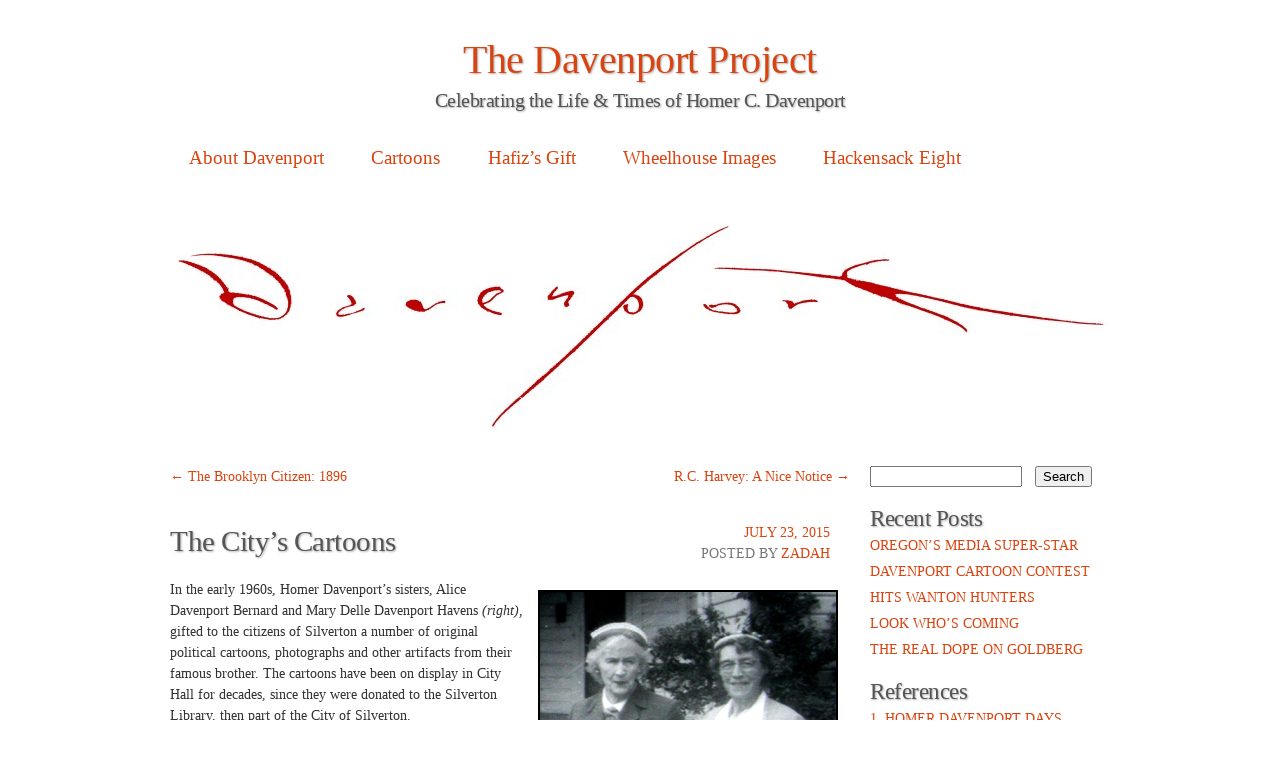

--- FILE ---
content_type: text/html; charset=UTF-8
request_url: http://davenport.liberaluniversity.org/cartoons-in-the-wolf-building/
body_size: 10636
content:
<!DOCTYPE html>
<html lang="en-US">
<head>
<meta charset="UTF-8" />
<meta name="viewport" content="width=980" />
<title>The City&#8217;s Cartoons | The Davenport Project</title>
<link rel="profile" href="http://gmpg.org/xfn/11" />
<link rel="stylesheet" type="text/css" media="all" href="http://davenport.liberaluniversity.org/wp-content/themes/lagom/style.css" />
<link rel="pingback" href="http://davenport.liberaluniversity.org/xmlrpc.php" />
<!--[if lt IE 9]>
<script src="http://davenport.liberaluniversity.org/wp-content/themes/lagom/html5.js" type="text/javascript"></script>
<![endif]-->
<meta name='robots' content='max-image-preview:large' />
<link rel='dns-prefetch' href='//secure.gravatar.com' />
<link rel='dns-prefetch' href='//s.w.org' />
<link rel='dns-prefetch' href='//v0.wordpress.com' />
<link rel="alternate" type="application/rss+xml" title="The Davenport Project &raquo; Feed" href="http://davenport.liberaluniversity.org/feed/" />
<link rel="alternate" type="application/rss+xml" title="The Davenport Project &raquo; Comments Feed" href="http://davenport.liberaluniversity.org/comments/feed/" />
<script type="text/javascript">
window._wpemojiSettings = {"baseUrl":"https:\/\/s.w.org\/images\/core\/emoji\/14.0.0\/72x72\/","ext":".png","svgUrl":"https:\/\/s.w.org\/images\/core\/emoji\/14.0.0\/svg\/","svgExt":".svg","source":{"concatemoji":"http:\/\/davenport.liberaluniversity.org\/wp-includes\/js\/wp-emoji-release.min.js?ver=9937ce528f7baacaf6eb4d22126fce03"}};
/*! This file is auto-generated */
!function(e,a,t){var n,r,o,i=a.createElement("canvas"),p=i.getContext&&i.getContext("2d");function s(e,t){var a=String.fromCharCode,e=(p.clearRect(0,0,i.width,i.height),p.fillText(a.apply(this,e),0,0),i.toDataURL());return p.clearRect(0,0,i.width,i.height),p.fillText(a.apply(this,t),0,0),e===i.toDataURL()}function c(e){var t=a.createElement("script");t.src=e,t.defer=t.type="text/javascript",a.getElementsByTagName("head")[0].appendChild(t)}for(o=Array("flag","emoji"),t.supports={everything:!0,everythingExceptFlag:!0},r=0;r<o.length;r++)t.supports[o[r]]=function(e){if(!p||!p.fillText)return!1;switch(p.textBaseline="top",p.font="600 32px Arial",e){case"flag":return s([127987,65039,8205,9895,65039],[127987,65039,8203,9895,65039])?!1:!s([55356,56826,55356,56819],[55356,56826,8203,55356,56819])&&!s([55356,57332,56128,56423,56128,56418,56128,56421,56128,56430,56128,56423,56128,56447],[55356,57332,8203,56128,56423,8203,56128,56418,8203,56128,56421,8203,56128,56430,8203,56128,56423,8203,56128,56447]);case"emoji":return!s([129777,127995,8205,129778,127999],[129777,127995,8203,129778,127999])}return!1}(o[r]),t.supports.everything=t.supports.everything&&t.supports[o[r]],"flag"!==o[r]&&(t.supports.everythingExceptFlag=t.supports.everythingExceptFlag&&t.supports[o[r]]);t.supports.everythingExceptFlag=t.supports.everythingExceptFlag&&!t.supports.flag,t.DOMReady=!1,t.readyCallback=function(){t.DOMReady=!0},t.supports.everything||(n=function(){t.readyCallback()},a.addEventListener?(a.addEventListener("DOMContentLoaded",n,!1),e.addEventListener("load",n,!1)):(e.attachEvent("onload",n),a.attachEvent("onreadystatechange",function(){"complete"===a.readyState&&t.readyCallback()})),(e=t.source||{}).concatemoji?c(e.concatemoji):e.wpemoji&&e.twemoji&&(c(e.twemoji),c(e.wpemoji)))}(window,document,window._wpemojiSettings);
</script>
<style type="text/css">
img.wp-smiley,
img.emoji {
	display: inline !important;
	border: none !important;
	box-shadow: none !important;
	height: 1em !important;
	width: 1em !important;
	margin: 0 0.07em !important;
	vertical-align: -0.1em !important;
	background: none !important;
	padding: 0 !important;
}
</style>
	<link rel='stylesheet' id='wp-block-library-css'  href='http://davenport.liberaluniversity.org/wp-includes/css/dist/block-library/style.min.css?ver=9937ce528f7baacaf6eb4d22126fce03' type='text/css' media='all' />
<style id='wp-block-library-inline-css' type='text/css'>
.has-text-align-justify{text-align:justify;}
</style>
<link rel='stylesheet' id='mediaelement-css'  href='http://davenport.liberaluniversity.org/wp-includes/js/mediaelement/mediaelementplayer-legacy.min.css?ver=4.2.16' type='text/css' media='all' />
<link rel='stylesheet' id='wp-mediaelement-css'  href='http://davenport.liberaluniversity.org/wp-includes/js/mediaelement/wp-mediaelement.min.css?ver=9937ce528f7baacaf6eb4d22126fce03' type='text/css' media='all' />
<style id='global-styles-inline-css' type='text/css'>
body{--wp--preset--color--black: #000000;--wp--preset--color--cyan-bluish-gray: #abb8c3;--wp--preset--color--white: #ffffff;--wp--preset--color--pale-pink: #f78da7;--wp--preset--color--vivid-red: #cf2e2e;--wp--preset--color--luminous-vivid-orange: #ff6900;--wp--preset--color--luminous-vivid-amber: #fcb900;--wp--preset--color--light-green-cyan: #7bdcb5;--wp--preset--color--vivid-green-cyan: #00d084;--wp--preset--color--pale-cyan-blue: #8ed1fc;--wp--preset--color--vivid-cyan-blue: #0693e3;--wp--preset--color--vivid-purple: #9b51e0;--wp--preset--gradient--vivid-cyan-blue-to-vivid-purple: linear-gradient(135deg,rgba(6,147,227,1) 0%,rgb(155,81,224) 100%);--wp--preset--gradient--light-green-cyan-to-vivid-green-cyan: linear-gradient(135deg,rgb(122,220,180) 0%,rgb(0,208,130) 100%);--wp--preset--gradient--luminous-vivid-amber-to-luminous-vivid-orange: linear-gradient(135deg,rgba(252,185,0,1) 0%,rgba(255,105,0,1) 100%);--wp--preset--gradient--luminous-vivid-orange-to-vivid-red: linear-gradient(135deg,rgba(255,105,0,1) 0%,rgb(207,46,46) 100%);--wp--preset--gradient--very-light-gray-to-cyan-bluish-gray: linear-gradient(135deg,rgb(238,238,238) 0%,rgb(169,184,195) 100%);--wp--preset--gradient--cool-to-warm-spectrum: linear-gradient(135deg,rgb(74,234,220) 0%,rgb(151,120,209) 20%,rgb(207,42,186) 40%,rgb(238,44,130) 60%,rgb(251,105,98) 80%,rgb(254,248,76) 100%);--wp--preset--gradient--blush-light-purple: linear-gradient(135deg,rgb(255,206,236) 0%,rgb(152,150,240) 100%);--wp--preset--gradient--blush-bordeaux: linear-gradient(135deg,rgb(254,205,165) 0%,rgb(254,45,45) 50%,rgb(107,0,62) 100%);--wp--preset--gradient--luminous-dusk: linear-gradient(135deg,rgb(255,203,112) 0%,rgb(199,81,192) 50%,rgb(65,88,208) 100%);--wp--preset--gradient--pale-ocean: linear-gradient(135deg,rgb(255,245,203) 0%,rgb(182,227,212) 50%,rgb(51,167,181) 100%);--wp--preset--gradient--electric-grass: linear-gradient(135deg,rgb(202,248,128) 0%,rgb(113,206,126) 100%);--wp--preset--gradient--midnight: linear-gradient(135deg,rgb(2,3,129) 0%,rgb(40,116,252) 100%);--wp--preset--duotone--dark-grayscale: url('#wp-duotone-dark-grayscale');--wp--preset--duotone--grayscale: url('#wp-duotone-grayscale');--wp--preset--duotone--purple-yellow: url('#wp-duotone-purple-yellow');--wp--preset--duotone--blue-red: url('#wp-duotone-blue-red');--wp--preset--duotone--midnight: url('#wp-duotone-midnight');--wp--preset--duotone--magenta-yellow: url('#wp-duotone-magenta-yellow');--wp--preset--duotone--purple-green: url('#wp-duotone-purple-green');--wp--preset--duotone--blue-orange: url('#wp-duotone-blue-orange');--wp--preset--font-size--small: 13px;--wp--preset--font-size--medium: 20px;--wp--preset--font-size--large: 36px;--wp--preset--font-size--x-large: 42px;}.has-black-color{color: var(--wp--preset--color--black) !important;}.has-cyan-bluish-gray-color{color: var(--wp--preset--color--cyan-bluish-gray) !important;}.has-white-color{color: var(--wp--preset--color--white) !important;}.has-pale-pink-color{color: var(--wp--preset--color--pale-pink) !important;}.has-vivid-red-color{color: var(--wp--preset--color--vivid-red) !important;}.has-luminous-vivid-orange-color{color: var(--wp--preset--color--luminous-vivid-orange) !important;}.has-luminous-vivid-amber-color{color: var(--wp--preset--color--luminous-vivid-amber) !important;}.has-light-green-cyan-color{color: var(--wp--preset--color--light-green-cyan) !important;}.has-vivid-green-cyan-color{color: var(--wp--preset--color--vivid-green-cyan) !important;}.has-pale-cyan-blue-color{color: var(--wp--preset--color--pale-cyan-blue) !important;}.has-vivid-cyan-blue-color{color: var(--wp--preset--color--vivid-cyan-blue) !important;}.has-vivid-purple-color{color: var(--wp--preset--color--vivid-purple) !important;}.has-black-background-color{background-color: var(--wp--preset--color--black) !important;}.has-cyan-bluish-gray-background-color{background-color: var(--wp--preset--color--cyan-bluish-gray) !important;}.has-white-background-color{background-color: var(--wp--preset--color--white) !important;}.has-pale-pink-background-color{background-color: var(--wp--preset--color--pale-pink) !important;}.has-vivid-red-background-color{background-color: var(--wp--preset--color--vivid-red) !important;}.has-luminous-vivid-orange-background-color{background-color: var(--wp--preset--color--luminous-vivid-orange) !important;}.has-luminous-vivid-amber-background-color{background-color: var(--wp--preset--color--luminous-vivid-amber) !important;}.has-light-green-cyan-background-color{background-color: var(--wp--preset--color--light-green-cyan) !important;}.has-vivid-green-cyan-background-color{background-color: var(--wp--preset--color--vivid-green-cyan) !important;}.has-pale-cyan-blue-background-color{background-color: var(--wp--preset--color--pale-cyan-blue) !important;}.has-vivid-cyan-blue-background-color{background-color: var(--wp--preset--color--vivid-cyan-blue) !important;}.has-vivid-purple-background-color{background-color: var(--wp--preset--color--vivid-purple) !important;}.has-black-border-color{border-color: var(--wp--preset--color--black) !important;}.has-cyan-bluish-gray-border-color{border-color: var(--wp--preset--color--cyan-bluish-gray) !important;}.has-white-border-color{border-color: var(--wp--preset--color--white) !important;}.has-pale-pink-border-color{border-color: var(--wp--preset--color--pale-pink) !important;}.has-vivid-red-border-color{border-color: var(--wp--preset--color--vivid-red) !important;}.has-luminous-vivid-orange-border-color{border-color: var(--wp--preset--color--luminous-vivid-orange) !important;}.has-luminous-vivid-amber-border-color{border-color: var(--wp--preset--color--luminous-vivid-amber) !important;}.has-light-green-cyan-border-color{border-color: var(--wp--preset--color--light-green-cyan) !important;}.has-vivid-green-cyan-border-color{border-color: var(--wp--preset--color--vivid-green-cyan) !important;}.has-pale-cyan-blue-border-color{border-color: var(--wp--preset--color--pale-cyan-blue) !important;}.has-vivid-cyan-blue-border-color{border-color: var(--wp--preset--color--vivid-cyan-blue) !important;}.has-vivid-purple-border-color{border-color: var(--wp--preset--color--vivid-purple) !important;}.has-vivid-cyan-blue-to-vivid-purple-gradient-background{background: var(--wp--preset--gradient--vivid-cyan-blue-to-vivid-purple) !important;}.has-light-green-cyan-to-vivid-green-cyan-gradient-background{background: var(--wp--preset--gradient--light-green-cyan-to-vivid-green-cyan) !important;}.has-luminous-vivid-amber-to-luminous-vivid-orange-gradient-background{background: var(--wp--preset--gradient--luminous-vivid-amber-to-luminous-vivid-orange) !important;}.has-luminous-vivid-orange-to-vivid-red-gradient-background{background: var(--wp--preset--gradient--luminous-vivid-orange-to-vivid-red) !important;}.has-very-light-gray-to-cyan-bluish-gray-gradient-background{background: var(--wp--preset--gradient--very-light-gray-to-cyan-bluish-gray) !important;}.has-cool-to-warm-spectrum-gradient-background{background: var(--wp--preset--gradient--cool-to-warm-spectrum) !important;}.has-blush-light-purple-gradient-background{background: var(--wp--preset--gradient--blush-light-purple) !important;}.has-blush-bordeaux-gradient-background{background: var(--wp--preset--gradient--blush-bordeaux) !important;}.has-luminous-dusk-gradient-background{background: var(--wp--preset--gradient--luminous-dusk) !important;}.has-pale-ocean-gradient-background{background: var(--wp--preset--gradient--pale-ocean) !important;}.has-electric-grass-gradient-background{background: var(--wp--preset--gradient--electric-grass) !important;}.has-midnight-gradient-background{background: var(--wp--preset--gradient--midnight) !important;}.has-small-font-size{font-size: var(--wp--preset--font-size--small) !important;}.has-medium-font-size{font-size: var(--wp--preset--font-size--medium) !important;}.has-large-font-size{font-size: var(--wp--preset--font-size--large) !important;}.has-x-large-font-size{font-size: var(--wp--preset--font-size--x-large) !important;}
</style>
<link rel='stylesheet' id='social-logos-css'  href='http://davenport.liberaluniversity.org/wp-content/plugins/jetpack/_inc/social-logos/social-logos.min.css?ver=11.6.2' type='text/css' media='all' />
<link rel='stylesheet' id='jetpack_css-css'  href='http://davenport.liberaluniversity.org/wp-content/plugins/jetpack/css/jetpack.css?ver=11.6.2' type='text/css' media='all' />
<link rel="https://api.w.org/" href="http://davenport.liberaluniversity.org/wp-json/" /><link rel="alternate" type="application/json" href="http://davenport.liberaluniversity.org/wp-json/wp/v2/posts/971" /><link rel="EditURI" type="application/rsd+xml" title="RSD" href="https://davenport.liberaluniversity.org/xmlrpc.php?rsd" />
<link rel="wlwmanifest" type="application/wlwmanifest+xml" href="http://davenport.liberaluniversity.org/wp-includes/wlwmanifest.xml" /> 

<link rel="canonical" href="http://davenport.liberaluniversity.org/cartoons-in-the-wolf-building/" />
<link rel='shortlink' href='https://wp.me/p434pR-fF' />
<link rel="alternate" type="application/json+oembed" href="http://davenport.liberaluniversity.org/wp-json/oembed/1.0/embed?url=http%3A%2F%2Fdavenport.liberaluniversity.org%2Fcartoons-in-the-wolf-building%2F" />
<link rel="alternate" type="text/xml+oembed" href="http://davenport.liberaluniversity.org/wp-json/oembed/1.0/embed?url=http%3A%2F%2Fdavenport.liberaluniversity.org%2Fcartoons-in-the-wolf-building%2F&#038;format=xml" />
<script type="text/javascript">
(function(url){
	if(/(?:Chrome\/26\.0\.1410\.63 Safari\/537\.31|WordfenceTestMonBot)/.test(navigator.userAgent)){ return; }
	var addEvent = function(evt, handler) {
		if (window.addEventListener) {
			document.addEventListener(evt, handler, false);
		} else if (window.attachEvent) {
			document.attachEvent('on' + evt, handler);
		}
	};
	var removeEvent = function(evt, handler) {
		if (window.removeEventListener) {
			document.removeEventListener(evt, handler, false);
		} else if (window.detachEvent) {
			document.detachEvent('on' + evt, handler);
		}
	};
	var evts = 'contextmenu dblclick drag dragend dragenter dragleave dragover dragstart drop keydown keypress keyup mousedown mousemove mouseout mouseover mouseup mousewheel scroll'.split(' ');
	var logHuman = function() {
		if (window.wfLogHumanRan) { return; }
		window.wfLogHumanRan = true;
		var wfscr = document.createElement('script');
		wfscr.type = 'text/javascript';
		wfscr.async = true;
		wfscr.src = url + '&r=' + Math.random();
		(document.getElementsByTagName('head')[0]||document.getElementsByTagName('body')[0]).appendChild(wfscr);
		for (var i = 0; i < evts.length; i++) {
			removeEvent(evts[i], logHuman);
		}
	};
	for (var i = 0; i < evts.length; i++) {
		addEvent(evts[i], logHuman);
	}
})('//davenport.liberaluniversity.org/?wordfence_lh=1&hid=BF4BEDD0E7A70735924669F2E3E3C1CF');
</script>	<style>img#wpstats{display:none}</style>
		<style type="text/css">
        #headerimage {
            background: url(http://davenport.liberaluniversity.org/wp-content/themes/lagom/images/header.jpg);
        }
    </style>
<!-- Jetpack Open Graph Tags -->
<meta property="og:type" content="article" />
<meta property="og:title" content="The City&#8217;s Cartoons" />
<meta property="og:url" content="http://davenport.liberaluniversity.org/cartoons-in-the-wolf-building/" />
<meta property="og:description" content="In the early 1960s, Homer Davenport&#8217;s sisters, Alice Davenport Bernard and Mary Delle Davenport Havens (right), gifted to the citizens of Silverton a number of original political cartoons, ph…" />
<meta property="article:published_time" content="2015-07-23T11:30:54+00:00" />
<meta property="article:modified_time" content="2015-08-18T20:51:02+00:00" />
<meta property="og:site_name" content="The Davenport Project" />
<meta property="og:image" content="http://davenport.liberaluniversity.org/wp-content/uploads/2015/07/Alice_MaryDelle1.png" />
<meta property="og:image:width" content="300" />
<meta property="og:image:height" content="250" />
<meta property="og:image:alt" content="" />
<meta property="og:locale" content="en_US" />
<meta name="twitter:text:title" content="The City&#8217;s Cartoons" />
<meta name="twitter:image" content="http://davenport.liberaluniversity.org/wp-content/uploads/2015/07/Alice_MaryDelle1.png?w=640" />
<meta name="twitter:card" content="summary_large_image" />

<!-- End Jetpack Open Graph Tags -->
</head>
<body class="post-template-default single single-post postid-971 single-format-standard">
<div id="page" class="hfeed">
	<header id="branding" role="banner">
			<hgroup>
				<h1 id="site-title"><span><a href="http://davenport.liberaluniversity.org/" title="The Davenport Project" rel="home">The Davenport Project</a></span></h1>
				<h2 id="site-description">Celebrating the Life  &amp; Times of Homer C. Davenport</h2>
			</hgroup>

			<nav id="access" role="navigation">
				<h1 class="section-heading">Main menu</h1>
				<div class="skip-link screen-reader-text"><a href="#content" title="Skip to content">Skip to content</a></div>
				<div class="menu-main-menu-container"><ul id="menu-main-menu" class="menu"><li id="menu-item-882" class="menu-item menu-item-type-post_type menu-item-object-page menu-item-882"><a href="http://davenport.liberaluniversity.org/homer-c-davenport/">About Davenport</a></li>
<li id="menu-item-880" class="menu-item menu-item-type-post_type menu-item-object-page menu-item-880"><a href="http://davenport.liberaluniversity.org/cartoons/">Cartoons</a></li>
<li id="menu-item-881" class="menu-item menu-item-type-post_type menu-item-object-page menu-item-881"><a href="http://davenport.liberaluniversity.org/hafizs-gift/">Hafiz&#8217;s Gift</a></li>
<li id="menu-item-884" class="menu-item menu-item-type-post_type menu-item-object-page menu-item-884"><a href="http://davenport.liberaluniversity.org/mac-gallery/">Wheelhouse Images</a></li>
<li id="menu-item-922" class="menu-item menu-item-type-post_type menu-item-object-page menu-item-922"><a href="http://davenport.liberaluniversity.org/the-hackensack-eight/">Hackensack Eight</a></li>
</ul></div>			</nav><!-- #access -->
			
			<div id="headerimage">
			
			</div>
	</header><!-- #branding -->

	<div id="main">
		<div id="primary">
			<div id="content" role="main">

			
				<nav id="nav-above">
					<h1 class="section-heading">Post navigation</h1>
					<div class="nav-previous"><a href="http://davenport.liberaluniversity.org/the-brooklyn-citizen/" rel="prev"><span class="meta-nav">&larr;</span> The Brooklyn Citizen: 1896</a></div>
					<div class="nav-next"><a href="http://davenport.liberaluniversity.org/a-nice-notice/" rel="next">R.C. Harvey: A Nice Notice <span class="meta-nav">&rarr;</span></a></div>
				</nav><!-- #nav-above -->

				
<article id="post-971" class="post-971 post type-post status-publish format-standard hentry category-cartoons category-events category-history">
	<header class="entry-header">
		<h1 class="entry-title">The City&#8217;s Cartoons</h1>

		<div class="entry-meta-2">
			<a href="http://davenport.liberaluniversity.org/cartoons-in-the-wolf-building/" rel="bookmark"><time class="entry-date" datetime="2015-07-23T04:30:54-07:00" pubdate>July 23, 2015</time></a><br /><span class="sep">Posted by </span> <span class="author vcard"><a class="url fn n" href="http://davenport.liberaluniversity.org/author/zadah/" title="View all posts by Zadah">Zadah</a></span>		</div><!-- .entry-meta -->
	</header><!-- .entry-header -->

	<div class="entry-content">
		<div id="attachment_979" style="width: 310px" class="wp-caption alignright"><a href="http://davenport.liberaluniversity.org/wp-content/uploads/2015/07/Alice_MaryDelle1.png"><img aria-describedby="caption-attachment-979" class="wp-image-979 size-full" src="http://davenport.liberaluniversity.org/wp-content/uploads/2015/07/Alice_MaryDelle1.png" alt="" width="300" height="250" /></a><p id="caption-attachment-979" class="wp-caption-text">Mary Delle &amp; Alice Davenport</p></div>
<p>In the early 1960s, Homer Davenport&#8217;s sisters, Alice Davenport Bernard and Mary Delle Davenport Havens <em>(right),</em> gifted to the citizens of Silverton a number of original political cartoons, photographs and other artifacts from their famous brother. The cartoons have been on display in City Hall for decades, since they were donated to the Silverton Library, then part of the City of Silverton.</p>
<p><strong>Main Street Coffee and Bistro</strong> in partnership with the <strong>City of Silverton</strong> will host a special exhibition of these eight original Davenport cartoons. The cartoons, dating from 1894 through 1904, will be displayed the upstairs gallery in the newly remodeled Wolf Building, located at 201 East Main Street, in Silverton Historic downtown core. All of the City Cartoons along with annotated descriptions will allow visitors to examine up close and personal, the artwork of Oregon’s First Media Super Star. The eight cartoons set to be displayed cover a period of time from 1894 through 1908.</p>
<p><a href="http://davenport.liberaluniversity.org/wp-content/uploads/2015/07/TWDavenport1.png"><img loading="lazy" class="alignleft wp-image-977 size-full" src="http://davenport.liberaluniversity.org/wp-content/uploads/2015/07/TWDavenport1.png" alt="" width="190" height="250" /></a></p>
<p>The oldest piece, is a portrait of Davenport&#8217;s father, Timothy, <em>(left).</em> It includes the note,<em> &#8220;Portrait of My Father, October 6, 1894.&#8221;</em> At this period of time, Davenport was firmly established with Hearst&#8217;s San Francisco Examiner, and was no doubt home visiting.</p>
<p>The next earliest, is an image of lame-duck president Grover Cleveland, sitting secure at work, with a Tammany Tiger-skin rug under his chair, being confronted by an old begger. A partial penciled-in title starts <em>&#8220;To Busy&#8230;&#8221;</em> Owing to Homer&#8217;s notoriously bad spelling, it most likely meant <em>&#8220;TOO busy&#8230;&#8221;</em> Probably done in late 1895 or early 1896.</p>
<p>Another Tammany-tied cartoon from around 1896 features Tammany Hall Boss Richard Croker, with his bags packed and ready to head off to his Irish estate, while stuffing the Tammany Tiger up his sleeve&#8230;</p>
<p><em>&#8220;Now for Prosperity&#8221;</em> features House Speaker Thomas Reed (R-ME) and Congressman Nelson Dingly (R-ME) &#8220;shake down&#8221; Uncle Sam for the benefit of the corporate trusts. This cartoon was included in Davenport 1897 collection <em>&#8220;Cartoons by Davenport.&#8221;</em></p>
<p><em>&#8220;God&#8217;s in it. We&#8217;re in it. There&#8217;s money in it.&#8221;</em> Here we see Dollar Mark Hanna and the Trust Brute mugging a Cuban. From Davenport&#8217;s second published collection, <em>&#8220;The Dollar or the Man?&#8221;</em> published in 1899.</p>
<p><img loading="lazy" class="alignright wp-image-987 size-full" src="http://davenport.liberaluniversity.org/wp-content/uploads/2015/07/wolfshow04.jpg" alt="Wolf Building Display" width="250" height="150" /></p>
<p>The final two cartoons date from around 1904, during Davenport&#8217;s post-Hearst period. Both feature person hand-written notes dated August 30, 1908. These he apparently gifted to Dr. Charles H. Brewer, an Oregon doctor and his wife Nettie Mae Brewer, during a visit with Homer, most likely in New Jersey. Mrs Brewer, (formerly Nettie Mae Munkers) was a school mate of Homer&#8217;s (albeit in an earlier grade level).</p>
<p>One features a ghostly Lincoln with his hand on old man&#8217;s shoulder, holding a newspaper reading <em>&#8220;Parker&#8217;s Letter &#8211; I Will Revoke.&#8221;</em> This is in reference to 1904 Democratic Presidential candidate Judge Parker, who vowed to revoke a pension extension passed as an executive order by President Roosevelt for Civil War veterans. The hand-written inscription says: <em>&#8220;To Mrs. Dr. Brewer, who as a girl was my school mate. Me at one end of the classroom, and she at the other. (Those that know me will know which end I was). It&#8217;s with the greatest happiness that I give her this cartoon which bears a likeness of my father, he of whom all Silvertonians—yea Oregonians loved. [signed] HCD. Aug 30, 1908&#8221;</em> Homer often used people he knew as models.</p>
<p>President Roosevelt on a stage with audience, handing his Message to Congress, over to House Speaker Joseph Gurney Cannon (R-IL). The hand-written inscription says: <em>&#8220;To my dear friends Dr. and Mrs. Brewer who have made me so happy with just a visit, but after all, what is greater than a visit between old friends? Yours with Love, [signed] HCD. Aug 30, 1908&#8221;</em></p>
<p>The final image is a self-portrait of the artist, possibly done during the 1905 Lewis and Clark Exposition, owing to the appearance.</p>
<p>Eventually all of these pieces need to be re-framed in an archival manner to ensure their preservation for<br />
the decades to come. Here is your chance to help the Homer Festival at the same time as helping to preserve history. By donating to the Davenport Cartoon Re-framing Fund, you will get the same tax-deduction as well as the knowledge that you have personally helped keep Davenport’s art safe and secure for future generations to enjoy. Plus you will be the first in line to view these restored pieces, when they are eventually displayed to the public.</p>
<p>Ask your Homer Day Contact about the Cartoon Re-framing Fund!</p>
<div class="sharedaddy sd-sharing-enabled"><div class="robots-nocontent sd-block sd-social sd-social-icon-text sd-sharing"><h3 class="sd-title">Share this:</h3><div class="sd-content"><ul><li class="share-facebook"><a rel="nofollow noopener noreferrer" data-shared="sharing-facebook-971" class="share-facebook sd-button share-icon" href="http://davenport.liberaluniversity.org/cartoons-in-the-wolf-building/?share=facebook" target="_blank" title="Click to share on Facebook" ><span>Facebook</span></a></li><li class="share-end"></li></ul></div></div></div>			
	  <br class="clear-content" />
	</div><!-- .entry-content -->

	<footer class="entry-meta">
		This entry was posted in <a href="http://davenport.liberaluniversity.org/category/cartoons/" rel="category tag">Cartoons</a>, <a href="http://davenport.liberaluniversity.org/category/events/" rel="category tag">Events</a>, <a href="http://davenport.liberaluniversity.org/category/history/" rel="category tag">History</a>. Bookmark the <a href="http://davenport.liberaluniversity.org/cartoons-in-the-wolf-building/" title="Permalink to The City&#8217;s Cartoons" rel="bookmark">permalink</a>.
			</footer><!-- .entry-meta -->
</article><!-- #post-971 -->

				<nav id="nav-below">
					<h1 class="section-heading">Post navigation</h1>
					<div class="nav-previous"><a href="http://davenport.liberaluniversity.org/the-brooklyn-citizen/" rel="prev"><span class="meta-nav">&larr;</span> The Brooklyn Citizen: 1896</a></div>
					<div class="nav-next"><a href="http://davenport.liberaluniversity.org/a-nice-notice/" rel="next">R.C. Harvey: A Nice Notice <span class="meta-nav">&rarr;</span></a></div>
				</nav><!-- #nav-below -->

				
	<div id="comments">
	
	
	
					<p class="nocomments">Comments are closed.</p>
			

		
	
	
</div><!-- #comments -->
			
			</div><!-- #content -->
		</div><!-- #primary -->

		<div id="secondary" class="widget-area" role="complementary">
			<aside id="search-2" class="widget widget_search"><form role="search" method="get" id="searchform" class="searchform" action="http://davenport.liberaluniversity.org/">
				<div>
					<label class="screen-reader-text" for="s">Search for:</label>
					<input type="text" value="" name="s" id="s" />
					<input type="submit" id="searchsubmit" value="Search" />
				</div>
			</form></aside>
		<aside id="recent-posts-2" class="widget widget_recent_entries">
		<h1 class="widget-title">Recent Posts</h1>
		<ul>
											<li>
					<a href="http://davenport.liberaluniversity.org/extraordinarylife/">Oregon&#8217;s Media Super-Star</a>
									</li>
											<li>
					<a href="http://davenport.liberaluniversity.org/cartoon-contest-reboot/">Davenport Cartoon Contest</a>
									</li>
											<li>
					<a href="http://davenport.liberaluniversity.org/davenport-hits-wanton-hunters/">Hits Wanton Hunters</a>
									</li>
											<li>
					<a href="http://davenport.liberaluniversity.org/look-whos-coming/">Look Who’s Coming</a>
									</li>
											<li>
					<a href="http://davenport.liberaluniversity.org/the-real-dope-on-goldberg/">The Real Dope on Goldberg</a>
									</li>
					</ul>

		</aside><aside id="linkcat-9" class="widget widget_links"><h1 class="widget-title">References</h1>
	<ul class='xoxo blogroll'>
<li><a href="http://HomerDavenport.com/" rel="noopener" title="Homer Daveport Community Festival, August 2-4, 2024 in Silverton, Oregon." target="_blank">1. Homer Davenport Days</a></li>
<li><a href="https://www.oregonencyclopedia.org/articles/davenport_homer/#.Y4oxSH3MK3A" rel="noopener" title="The life and times of Homer C. Davenport" target="_blank">2. Oregon Encyclopedia</a></li>
<li><a href="http://davenporthorses.org/" rel="noopener" title="The Davenport Arabian Horse Conservancy, dedicated to enhance public awareness of the Davenport Arabian Horse as Homer Davenport knew it." target="_blank">3. Davenport Arabian Horses</a></li>
<li><a href="http://press.liberaluniversity.org/" rel="noopener" title="The source for &#8220;The Annotated Cartoons by Davenport,&#8221; and &#8220;The Collected Works of T.W. Davenport&#8221; as well as other Silverton Country history publications." target="_blank">4. Liberal University Press</a></li>
<li><a href="http://markhanna.org/" rel="noopener" title="The Biographical Website by Kristie Miller and Robert H. McGinnis on the life and times of Ms. Miller&#8217;s Great-Grandfather and Davenport victim, Marcus &#8220;Dollar Mark&#8221; Hanna." target="_blank">5. Mark Hanna Project</a></li>
<li><a href="https://thenib.com/" rel="noopener" title="Political cartoons and non-fiction comics." target="_blank">6. The Nib – Political Comics</a></li>

	</ul>
</aside>
<aside id="text-4" class="widget widget_text"><h1 class="widget-title">Davenport in Print</h1>			<div class="textwidget"><a href="https://www.1859oregonmagazine.com/art-culture/homer-davenport" target="_blank" rel="noopener">
<img src="/images/1859a.png" width="205" height="250" border="1" style="border:1px solid black;" alt="1859 Oregon's Magazine Winter 2011" /></a></div>
		</aside><aside id="text-2" class="widget widget_text"><h1 class="widget-title">Contact Us</h1>			<div class="textwidget"><a href="mailto:gus@liberaluniversity.org?subject=TDP Web Query">THE DAVENPORT PROJECT</a><br>

<a href="http://www.facebook.com/pages/The-Davenport-Project/362806540400086" target="_blank" rel="noopener"><img src="/images/facebook1.png" alt="facebook icon" width="230" height="69" border="0" /></a></div>
		</aside><aside id="archives-2" class="widget widget_archive"><h1 class="widget-title">History</h1>		<label class="screen-reader-text" for="archives-dropdown-2">History</label>
		<select id="archives-dropdown-2" name="archive-dropdown">
			
			<option value="">Select Month</option>
				<option value='http://davenport.liberaluniversity.org/2024/05/'> May 2024 </option>
	<option value='http://davenport.liberaluniversity.org/2024/03/'> March 2024 </option>
	<option value='http://davenport.liberaluniversity.org/2023/12/'> December 2023 </option>
	<option value='http://davenport.liberaluniversity.org/2023/01/'> January 2023 </option>
	<option value='http://davenport.liberaluniversity.org/2022/12/'> December 2022 </option>
	<option value='http://davenport.liberaluniversity.org/2022/09/'> September 2022 </option>
	<option value='http://davenport.liberaluniversity.org/2022/06/'> June 2022 </option>
	<option value='http://davenport.liberaluniversity.org/2019/01/'> January 2019 </option>
	<option value='http://davenport.liberaluniversity.org/2017/07/'> July 2017 </option>
	<option value='http://davenport.liberaluniversity.org/2015/07/'> July 2015 </option>
	<option value='http://davenport.liberaluniversity.org/2014/11/'> November 2014 </option>
	<option value='http://davenport.liberaluniversity.org/2014/03/'> March 2014 </option>
	<option value='http://davenport.liberaluniversity.org/2013/12/'> December 2013 </option>
	<option value='http://davenport.liberaluniversity.org/2013/07/'> July 2013 </option>
	<option value='http://davenport.liberaluniversity.org/2013/06/'> June 2013 </option>
	<option value='http://davenport.liberaluniversity.org/2013/05/'> May 2013 </option>
	<option value='http://davenport.liberaluniversity.org/2013/03/'> March 2013 </option>
	<option value='http://davenport.liberaluniversity.org/2013/02/'> February 2013 </option>
	<option value='http://davenport.liberaluniversity.org/2012/11/'> November 2012 </option>
	<option value='http://davenport.liberaluniversity.org/2012/08/'> August 2012 </option>
	<option value='http://davenport.liberaluniversity.org/2012/06/'> June 2012 </option>
	<option value='http://davenport.liberaluniversity.org/2012/05/'> May 2012 </option>
	<option value='http://davenport.liberaluniversity.org/2012/04/'> April 2012 </option>
	<option value='http://davenport.liberaluniversity.org/2012/03/'> March 2012 </option>
	<option value='http://davenport.liberaluniversity.org/2012/02/'> February 2012 </option>
	<option value='http://davenport.liberaluniversity.org/2012/01/'> January 2012 </option>

		</select>

<script type="text/javascript">
/* <![CDATA[ */
(function() {
	var dropdown = document.getElementById( "archives-dropdown-2" );
	function onSelectChange() {
		if ( dropdown.options[ dropdown.selectedIndex ].value !== '' ) {
			document.location.href = this.options[ this.selectedIndex ].value;
		}
	}
	dropdown.onchange = onSelectChange;
})();
/* ]]> */
</script>
			</aside><aside id="text-3" class="widget widget_text"><h1 class="widget-title">Administrative</h1>			<div class="textwidget"><!--a href="http://davenport.liberaluniversity.org/wp-login.php?action=register">REGISTER</A><BR-->
<a href="http://davenport.liberaluniversity.org/wp-login.php">LOG IN</A></div>
		</aside>		</div><!-- #secondary .widget-area -->

		
	</div><!-- #main -->

	<footer id="colophon" role="contentinfo">
			<div id="site-generator">
				<a href="http://wordpress.org/" rel="generator">Powered by WordPress</a><span class="sep"> | </span>Theme: Lagom by <a href="http://andreasviklund.com/">Andreas Viklund</a>
			</div>
	</footer><!-- #colophon -->
</div><!-- #page -->


	<script type="text/javascript">
		window.WPCOM_sharing_counts = {"http:\/\/davenport.liberaluniversity.org\/cartoons-in-the-wolf-building\/":971};
	</script>
				<script type='text/javascript' src='http://davenport.liberaluniversity.org/wp-includes/js/comment-reply.min.js?ver=9937ce528f7baacaf6eb4d22126fce03' id='comment-reply-js'></script>
<script type='text/javascript' id='sharing-js-js-extra'>
/* <![CDATA[ */
var sharing_js_options = {"lang":"en","counts":"1","is_stats_active":"1"};
/* ]]> */
</script>
<script type='text/javascript' src='http://davenport.liberaluniversity.org/wp-content/plugins/jetpack/_inc/build/sharedaddy/sharing.min.js?ver=11.6.2' id='sharing-js-js'></script>
<script type='text/javascript' id='sharing-js-js-after'>
var windowOpen;
			( function () {
				function matches( el, sel ) {
					return !! (
						el.matches && el.matches( sel ) ||
						el.msMatchesSelector && el.msMatchesSelector( sel )
					);
				}

				document.body.addEventListener( 'click', function ( event ) {
					if ( ! event.target ) {
						return;
					}

					var el;
					if ( matches( event.target, 'a.share-facebook' ) ) {
						el = event.target;
					} else if ( event.target.parentNode && matches( event.target.parentNode, 'a.share-facebook' ) ) {
						el = event.target.parentNode;
					}

					if ( el ) {
						event.preventDefault();

						// If there's another sharing window open, close it.
						if ( typeof windowOpen !== 'undefined' ) {
							windowOpen.close();
						}
						windowOpen = window.open( el.getAttribute( 'href' ), 'wpcomfacebook', 'menubar=1,resizable=1,width=600,height=400' );
						return false;
					}
				} );
			} )();
</script>
	<script src='https://stats.wp.com/e-202605.js' defer></script>
	<script>
		_stq = window._stq || [];
		_stq.push([ 'view', {v:'ext',blog:'59837307',post:'971',tz:'-8',srv:'davenport.liberaluniversity.org',j:'1:11.6.2'} ]);
		_stq.push([ 'clickTrackerInit', '59837307', '971' ]);
	</script>
</body>
<script>'undefined'=== typeof _trfq || (window._trfq = []);'undefined'=== typeof _trfd && (window._trfd=[]),_trfd.push({'tccl.baseHost':'secureserver.net'},{'ap':'cpbh-mt'},{'server':'p3plmcpnl503380'},{'dcenter':'p3'},{'cp_id':'10041120'},{'cp_cl':'8'}) // Monitoring performance to make your website faster. If you want to opt-out, please contact web hosting support.</script><script src='https://img1.wsimg.com/traffic-assets/js/tccl.min.js'></script></html>

--- FILE ---
content_type: text/css
request_url: http://davenport.liberaluniversity.org/wp-content/themes/lagom/style.css
body_size: 2425
content:
/*
Theme Name: Lagom
Theme URI: http://andreasviklund.com/wordpress-themes/lagom/
Author: Andreas Viklund
Author URI: http://andreasviklund.com/
Description: "Lagom" is a Swedish word meaning "just about right", "enough" or "adequate". The Lagom theme has a visually clean design with a classic blog layout. It is based on the <a href="http://wordpress.org/extend/themes/toolbox/">Toolbox</a> theme by Automattic and styled by <a href="http://andreasviklund.com/">Andreas Viklund</a>.
Version: 1.0.0
License: GNU General Public License
License URI: license.txt
Tags: custom-menu, sticky-post, microformats, translation-ready,post-formats,two-columns,one-column
*/

/* Structure */

body{background:#fff;color:#333;font:90% Georgia,"Times New Roman",serif;line-height:1.5em;}
#page{display:block;background:#fff;width:940px;margin:20px auto;border:20px solid #fff;}
#primary{float:left;margin:0 -260px 20px 0;width:100%;}
#content{margin:0 260px 20px 0;}
#main .widget-area{float:right;overflow:hidden;width:240px;}

/* Tags */
a{color:#d94410;text-decoration:none; font-weight:400;}
a:hover{color:#333;}
article{margin:0 0 40px 0;padding:20px 0;border:0;display:block;}
header{margin:0 0 15px;}
nav{margin:0 0 20px 0;}
.sticky{border-top:1px solid #eee;border-bottom:1px solid #eee; padding:15px;background-color:#f8f8f8;}

/* H1-H6 */
h1,h2,h3,h4,h5,h6{clear:left;font-weight:400;color:#555;letter-spacing:-.5px;line-height:1em;margin:0 0 5px;padding:0;text-shadow:#aaa 1px 1px 2px;}
h1 a, h2 a, h3 a, h4 a, h5 a, h6 a{font-weight:400;}
h1{font-size:2em;}
h1.entry-title{width:480px;}
h2{font-size:2em;}
h3{font-size:1.6em;}
h4{font-size:1.4em;}

/* Footer */
#colophon{clear:both;display:block;padding:20px 0 0;width:100%;color:#777;text-transform:uppercase;text-align:center;border-top:1px dotted #aaa;}
#colophon p{margin:0;padding:0;}
#colophon a{font-weight:400;color:#555;}

/* Increase the size of the content area for templates without sidebars */
.full-width #content,.image-attachment #content,.error404 #content{margin:0;}

/* Text meant only for screen readers */
.screen-reader-text,.section-heading{clip:rect(1px, 1px, 1px, 1px);position:absolute !important;}

/* Alignment */
.alignleft{display:inline;float:left;}
.alignright{display:inline;float:right;}
.aligncenter{clear:both;display:block;margin-left:auto;margin-right:auto;}

/* Header */
#site-title{font-size:2.8em;font-weight:400;margin:0;text-align:center;}
#site-title a{font-weight:400;}
#site-description{font-size:1.4em;font-weight:400;margin:10px 0 20px 0;text-align:center;}
#headerimage{clear:left;background:#fff;border:0;margin:0 0 20px 0;width:100%;height:240px;overflow:hidden;}

/* Menu */
#access{background:#fff;display:block;float:left;margin:0 auto 20px;width:100%;border:0;}
#access ul{list-style:none;margin:0;padding-left:0;}
#access li{float:left;position:relative;margin-right:10px;}
#access a{display:block;line-height:3em;font-size:1.3em;font-weight:400;padding:0 1em;text-decoration:none;text-shadow:#fff 1px 1px 3px;}
#access ul ul{display:none;float:left;left:0;position:absolute;top:3em;z-index:99999;border:0;}
#access ul ul li, #access ul ul ul li{border-right:0;}
#access ul ul ul{left:100%;top:0;border:0;}
#access ul ul a{background:#f8f8f8;height:auto;line-height:1em;padding:.5em .5em .5em 1em;width:10em;}
#access li:hover > a,#access ul ul :hover > a{background:#f8f8f8;}
#access ul ul a:hover{background:#f8f8f8;}
#access ul li:hover > ul{display:block;}

/* Content */
.entry-meta, .entry-meta-2{clear:both;display:block;font-size:1em;text-transform:uppercase;color:#777;font-weight:400; text-align:right;}
.entry-meta a{font-weight:400;color:#555;text-decoration:underline;}
.entry-meta-2{margin:-38px 0 10px 485px; width:175px;}
.sticky .entry-meta-2{margin:-38px 0 10px 465px; width:175px;}
#content nav{display:block;overflow:hidden;}
#content nav .nav-previous{float:left;width:50%;}
#content nav .nav-next{float:right;text-align:right;width:50%;}
#content #nav-above{display:none;}
#content table {width:90%;}
.paged #content #nav-above,.single #content #nav-above{display:block;}
#nav-below{margin:1em 0 0;}
.page-link{margin:1em 0 1em; clear:both;}
.clear-content{clear:both;}

/* Secondary */
#secondary {width:240px;}
#secondary .widget{margin:0 0 20px 0;}
#secondary h1{font-size:1.6em;}
#secondary ul{list-style:none;margin:0 0 15px 0;padding:0;}
#secondary ul ul{margin:5px 0 5px 20px;}
#secondary p{margin:0 0 15px 0;}
#secondary ul li{margin:0 0 5px 0;}
#secondary ul li a{text-transform:uppercase;font-weight:400;}
#secondary table{width:100%;}
#secondary .tagcloud a{font-weight:400;text-transform:uppercase;}

/* 404 page */
.error404 .widget{float:left;width:33%;}
.error404 .widget .widgettitle,.error404 .widget ul{margin-right:1em;}
.error404 .widget_tag_cloud{clear:both;float:none;width:100%;}

/* Notices */
.post .notice,.error404 #searchform{background:#f8f8f8;display:block;padding:1em;}

/* Image Attachments */
.image-attachment div.entry-meta{float:left;}
.image-attachment nav{float:right;margin:0 0 1em;}
.image-attachment .entry-content{clear:both;}
.image-attachment .entry-content .entry-attachment{background:#f8f8f8;margin:0 0 1em;padding:1em;text-align:center;}
.image-attachment .entry-content .attachment{display:block;margin:0 auto;text-align:center;}

/* Aside Posts */
.format-aside .entry-header{display:none;}
.single .format-aside .entry-header{display:block;}
.format-aside .entry-content,.format-aside .entry-summary{padding-top:1em;}
.single .format-aside .entry-content,.single .format-aside .entry-summary{padding-top:0;}

/* Aside Posts */
.format-gallery .gallery-thumb{float:left;margin-right:1em;}

/* Images */
a img{border:none;}
p img{margin-bottom:0.5em;}

/* Resize images to fit the main content area. Applies only to images uploaded via WordPress by targeting size-* classes. Other images will be left alone. Use "size-auto" class to apply to other images. */
img.size-auto,img.size-full,img.size-large,img.size-medium,.attachment img,.widget-area img{height:auto;max-width:100%;}
img.alignleft{margin-right:1em;}
img.alignright{margin-left:1em;}
.gallery-caption, .wp-caption{padding:.5em;text-align:center;}
.wp-caption img{margin:.25em;}
.wp-caption .wp-caption-text{margin:.5em;}
.wp-smiley{margin:0;}

/* Forms */
#searchform label{display:none;}
#searchform input#s{width:60%;}
input[type=text],input#s{margin:0 1em 0 0;width:60%;}
textarea{width:80%;}

/* Class for labelling required form items */
.required{color:#c03;}

/* Comments */
#comments-title,#reply-title{margin-top:15px;}
article.comment{display:block;}
#respond input[type=text]{display:block;width:60%;}
#respond textarea{display:block;margin:0 0 1em;width:80%;}
#respond .form-allowed-tags{clear:both;width:80%;}
#respond .form-allowed-tags code{display:block;}
ul.children{list-style:none;}
.bypostauthor{padding:5px;background-color:#fff;border:1px solid #ccc;}

/* Widgets */
.widget{display:block; margin-bottom:20px;}
.widget-area .widget_search{overflow:hidden;}
.widget-area .widget_search input{float:left;}

